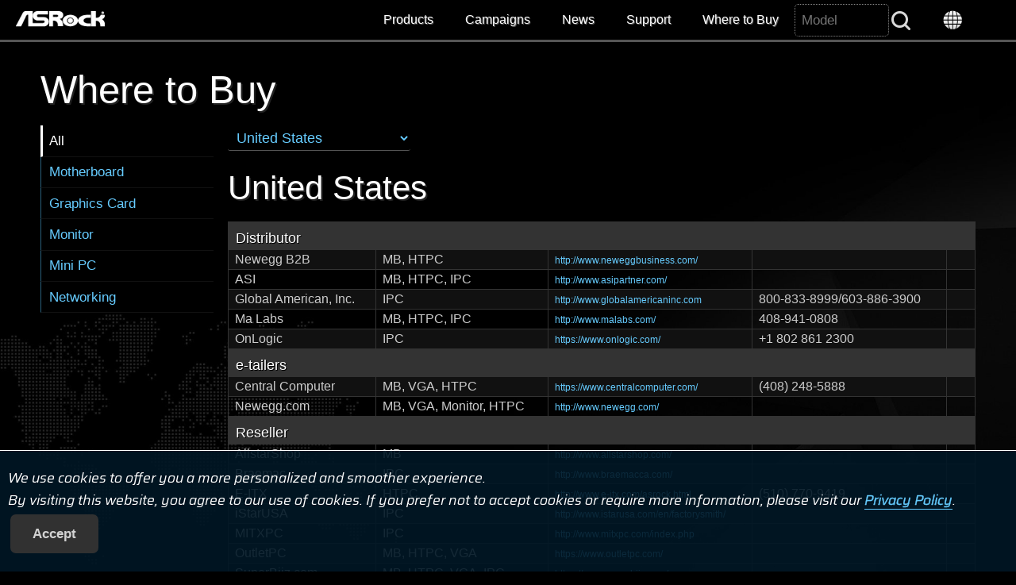

--- FILE ---
content_type: text/html
request_url: https://www.asrock.com/general/buy.asp?Model=FM2A78M-ITX%2B
body_size: 18915
content:
<!DOCTYPE HTML>
<html lang="en">
<head>
	<meta charset="utf-8">
	<meta http-equiv="X-UA-Compatible" content="IE=11,IE=EDGE">
	<meta name="viewport" content="width=device-width, initial-scale=1.0">
	<meta name="keywords" content="ASRock, Motherboard, Mainboard, Intel, AMD">
	<title>ASRock > Where to Buy</title>
	<link rel="shortcut Icon" href="/favicon.ico">
	<link rel="bookmark" href="/favicon.ico">
	<link rel="stylesheet" href="/silver.css">
	<script type="text/javascript" src="/includes/jquery.min.1.9.1.js"></script>
</head>
<body>
<style>
#Maps {width:100%;height:400px;border:1px solid #333;}
.wrapper .TableList {margin-top:1em;}
.wrapper .TableList th {background:#333;text-align:left;color:#fff;font-size:18px;padding-top:10px;text-shadow:1px 1px #000;}
.wrapper .TableList td a {font-size:12px;}
</style>

<section id="Header" role="navigation">
	<a href="/index.asp"><div id="Logo"><h1 style="display:none;">ASRock</h1></div></a>
	<div id="Menu"><img src="/images/menu.gif" alt="Menu button"> Menu</div>
	<div class="nav">
		<ul>
			<li><a onclick="$('#Products').slideToggle();$('#Campaigns').fadeOut();">Products</a></li>
			<li><a onclick="$('#Campaigns').slideToggle();$('#Products').fadeOut();">Campaigns</a></li>
			<li><a href="/news/index.asp">News</a></li>
			<li><a href="/support/index.asp">Support</a></li>
			<li><a href="/general/buy.asp">Where to Buy</a></li>
			<li><form action="/support/index.asp"><label for="SearchAll" style="display:none;">Search</label><input type=text name="Model" id="SearchAll" placeholder="Model"><input type=submit  id="SearchBtn" value="&nbsp;"></form></li>
			<li><a onclick="location.href='https://asrock.com/index.html';"><div id="Language"></div></a></li>
		</ul>
	</div>
</section>
<style>
#Products .inner div{width:11.6%;float:left;}
@media screen and (max-width: 480px) {
    #Products .inner div {
        width: 33.3%;
    }
}
</style>
<section class="Products-wrapper wrapper" id="Products" role="product_type">
	<div class="inner">
		<div><a href="/mb/index.asp"><img src="/images/menu-MB.png" class="image" alt="Motherboards button"><br>Motherboards</a></div>
		<div><a href="/Graphics-Card/index.asp"><img src="/images/menu-GraphicsCard.png" class="image" alt="Graphics Card button"><br>Graphics Card</a></div>
		<div><a href="/Monitors/index.asp"><img src="/images/menu-Monitors.png" class="image" alt="Monitors button"><br>Gaming Monitor</a></div>
		<div><a href="/Power-Supply/index.asp"><img src="/images/menu-PSU.png" class="image" alt="Power Supply button"><br>Power Supply</a></div>
		<div><a href="/nettop/index.asp"><img src="/images/menu-MiniPC.png" class="image" alt="Mini PC button"><br>Mini PC</a></div>
		<div><a href="/CPU-Coolers/index.asp"><img src="/images/menu-CPU-Coolers.png" class="image" alt="AIO Liquid Coolers button"><br>AIO Liquid Coolers</a></div>
		<div><a href="https://www.asrockind.com/"><img src="/images/menu-IPC.png" class="image" alt="Industrial PC button"><br>Industrial PC</a></div>
		<div><a href="https://www.asrockrack.com/" target=_blank><img src="/images/menu-Server.png" class="image" alt="Server/WS button"><br>Server/WS</a></div>
	</div>
</section>
<section class="wrapper" id="Campaigns" role="campaigns_page">
	<div class="inner">
		<div class="wide-25-1 left"><a href="https://event.asrock.com/2025/IntelGamewithoutCompromise/"><img src="/images/pro_2025Q4_IntelGamerDays.jpg" class="image" alt="2025Q4_IntelGamerDays"><br>Intel Gamer Days Q4</a></div>
		<div class="wide-25-1 left"><a href="/microsite/ASRockWhiteLab/index.asp"><img src="/images/pro_ASRockWhiteLab.jpg" class="image" alt="ASRock White Lab"><br>ASRock White Lab X New Year Giveaway</a></div>
		<div class="wide-25-1 left"><a href="https://event.asrock.com/2025/CoreExperience/USER-X870%20Nova%20WiFi.asp"><img src="/images/pro_2025CoreExperience.jpg" class="image" alt="2025 CoreExperience"><br>ASRock CoreExperience 2025</a></div>
		<!--<div class="wide-25-1 left"><a href="/microsite/ASRockElite/index.html"><img src="/images/pro_2024Elite.jpg" class="image" alt="ASRock Elite"><br>ASRock Elite</a></div>-->
		<div class="wide-25-1 left"><a href="https://pg.asrock.com/index.asp" target=_blank><img src="/images/PG_OfficialWebsite.jpg" class="image" alt="Phantom Gaming Official Website"><br>Phantom Gaming<br>Official Website</a></div>
		<div class="wide-25-1 left"><a href="https://event.asrock.com/2025/IntelGamerDaysQ2/" target=_blank><img src="/images/pro_IntelGamerDays2025Q2.jpg" class="image" alt="2025 Intel Q2 Gamer Days"><br>Intel Gamer Days Q2</a></div>
		<div class="wide-25-1 left"><a href="https://www.asrock.com/microsite/MeetARKY/"><img src="/images/pro_MeetARKY.jpg" class="image" alt="MeetARKY microsite"><br>Meet ARKY</a></div>
		<div class="wide-25-1 left"><a href="https://pg.asrock.com/microsite/PhantomGamingRoom/ReadyToGame/index.asp"><img src="/images/pro_PGRoom.jpg" class="image" alt="PGRoom microsite"><br>Phantom Gaming<br>Room</a></div>
	</div>
</section>

<img src="/images/loading.svg" id="loading" alt="Loading" style="z-index: 100;left: 49%; top: 49%; position: fixed; filter: drop-shadow(5px 5px 10px black); margin-top:-30px;margin-left:-30px;">

<a id=GoTop onclick="$('html,body').animate({scrollTop:0}, 'slow');"></a>

<script>
var url=document.location.href; if(url.indexOf('http://')==0 && url.indexOf('66.')==-1 && url.indexOf('localhost')==-1){window.location.replace(url.replace('http://', 'https://').replace('.tw/', '/'))};

$(function(){
	$('#Menu').click(function() { $('#Header>.nav').slideToggle('fast'); if($('#Products').is(':visible')){$('#Products').fadeOut();} if($('#Campaigns').is(':visible')){$('#Campaigns').fadeOut();} });
	$(window).on('resize', function(){if($(window).width()>1024){$('#Header>.nav').fadeIn()};});
	$(window).scroll(function(event){if($(window).scrollTop()>100){$('#GoTop').show()}else{$('#GoTop').hide()};});
	$('#SearchAll').hover(function(){$(this).focus().animate({width:'120'}, 'slow', 'linear')}, function(){$(this).animate({width:'100'}, 'fast')})
	$(window).load(function(){$('#loading').fadeOut('normal');});
});
function SetCookie(name,value){var exp=new Date();exp.setTime(exp.getTime()+30*24*60*60*1000);document.cookie=name+"="+escape(value)+";expires="+exp.toGMTString()+";path=/";}
function getCookie(name){const value = `; ${document.cookie}`; const parts = value.split(`; ${name}=`); if (parts.length === 2) return parts.pop().split(';').shift();}
</script>
<!-- Facebook Pixel Code --><script>!function(f,b,e,v,n,t,s){if(f.fbq)return;n=f.fbq=function(){n.callMethod?n.callMethod.apply(n,arguments):n.queue.push(arguments)};if(!f._fbq)f._fbq=n;n.push=n;n.loaded=!0;n.version='2.0';n.queue=[];t=b.createElement(e);t.async=!0;t.src=v;s=b.getElementsByTagName(e)[0];s.parentNode.insertBefore(t,s)}(window,document,'script','https://connect.facebook.net/en_US/fbevents.js');fbq('init', '375024969733413'); fbq('track', 'PageView');</script>
<!-- Global site tag (gtag.js) - Google Ads: 772752591 --> <script async src="https://www.googletagmanager.com/gtag/js?id=AW-772752591"></script> <script> window.dataLayer = window.dataLayer || []; function gtag(){dataLayer.push(arguments);} gtag('js', new Date()); gtag('config', 'AW-772752591'); </script><!-- End Google Code --> 
<!-- Google Tag Manager (noscript) --> <noscript><iframe src="https://www.googletagmanager.com/ns.html?id=GTM-K8HZTL4" height="0" width="0" style="display:none;visibility:hidden"></iframe></noscript> <!-- End Google Tag Manager (noscript) -->



<section id="AcceptCookies" role="accpet cookies">
	<p style="padding:20px 10px;">
		We use cookies to offer you a more personalized and smoother experience. <br>By visiting this website, you agree to our use of cookies. If you prefer not to accept cookies or require more information, please visit our <a href="/general/TermsPrivacy.asp?cat=Privacy" style="color:#6cf;-webkit-text-stroke-width: thin;text-underline-position: under;text-decoration-thickness: 2px;">Privacy Policy</a>.
		<input type="Button" class="Buttons" value="Accept" onclick="SetCookie('AcceptCookies', 'Yes');$('#AcceptCookies').fadeOut();">
	</p>
</section>

<style>
#AcceptCookies p{font-family: 'Saira';position:fixed;bottom:0;background: rgb(0 23 37 / 90%);z-index:999; border-top:1px solid #fff;width:100%;color:white;}
</style>


<section class="wrapper" style="background:url('images/buy.jpg') no-repeat;background-attachment: fixed;background-size: cover;background-position: center;min-height:100vh;">
	<div class="inner">
		<h2>Where to Buy <input type=button class="leftmenubutton right Buttons" value="☰ More"></h2>
		<div class="leftmenu">
			<ol>
				<li class="current"><a href="buy.asp?Product=All&Model=FM2A78M-ITX%2b">All</a></li>
				<li><a href="buy.asp?Product=MB&Model=FM2A78M-ITX%2b">Motherboard</a></li>
				<li><a href="buy.asp?Product=VGA&Model=FM2A78M-ITX%2b">Graphics Card</a></li>
				<li><a href="buy.asp?Product=Monitor&Model=FM2A78M-ITX%2b">Monitor</a></li>
				<li><a href="buy.asp?Product=HTPC&Model=FM2A78M-ITX%2b">Mini PC</a></li>
				<li><a href="buy.asp?Product=Networking&Model=FM2A78M-ITX%2b">Networking</a></li>
			</ol>
		</div>
		<div class="wide-80-1 right" style="padding-top:1rem;">
			<p>
				<label for="Country" style="display:none;">Country</label>
				<select class="Fields" style="font-size:18px;" name="Country" id="Country" onchange="location.href='?Country='+$(this).val()"><option value="">Please select</option><option value="Albania">Albania</option><option value="Algeria">Algeria</option><option value="Argentina">Argentina</option><option value="Australia">Australia</option><option value="Austria">Austria</option><option value="Azerbaijan">Azerbaijan</option><option value="Bangladesh">Bangladesh</option><option value="Belgium">Belgium</option><option value="Bolivia">Bolivia</option><option value="Bosnia and Herzegovina">Bosnia and Herzegovina</option><option value="Brazil">Brazil</option><option value="Bulgaria">Bulgaria</option><option value="Cambodia">Cambodia</option><option value="Canada">Canada</option><option value="Chile">Chile</option><option value="China">China</option><option value="Colombia">Colombia</option><option value="Costa Rica">Costa Rica</option><option value="Croatia">Croatia</option><option value="Czech Republic">Czech Republic</option><option value="Denmark">Denmark</option><option value="Ecuador">Ecuador</option><option value="Egypt">Egypt</option><option value="Estonia">Estonia</option><option value="Finland">Finland</option><option value="France">France</option><option value="Georgia">Georgia</option><option value="Germany">Germany</option><option value="Greece">Greece</option><option value="Hong Kong">Hong Kong</option><option value="Hungary">Hungary</option><option value="Iceland">Iceland</option><option value="India">India</option><option value="Indonesia">Indonesia</option><option value="Iraq">Iraq</option><option value="Israel">Israel</option><option value="Italy">Italy</option><option value="Japan">Japan</option><option value="Korea">Korea</option><option value="Kosovo">Kosovo</option><option value="Kuwait">Kuwait</option><option value="Latin America">Latin America</option><option value="Latvia">Latvia</option><option value="Lebanon">Lebanon</option><option value="Libya">Libya</option><option value="Lithuania">Lithuania</option><option value="Luxembourg">Luxembourg</option><option value="Macau">Macau</option><option value="Malaysia">Malaysia</option><option value="Malta">Malta</option><option value="Mauritius">Mauritius</option><option value="Moldova">Moldova</option><option value="Montenegro">Montenegro</option><option value="Morocco">Morocco</option><option value="Myanmar (Burma)">Myanmar (Burma)</option><option value="Netherlands">Netherlands</option><option value="New Zealand">New Zealand</option><option value="Norway">Norway</option><option value="Paraguay">Paraguay</option><option value="Peru">Peru</option><option value="Philippines">Philippines</option><option value="Poland">Poland</option><option value="Portugal">Portugal</option><option value="Romania">Romania</option><option value="Saudi Arabia">Saudi Arabia</option><option value="Singapore">Singapore</option><option value="Slovakia">Slovakia</option><option value="Slovenia">Slovenia</option><option value="South Africa">South Africa</option><option value="Spain">Spain</option><option value="Sweden">Sweden</option><option value="Switzerland">Switzerland</option><option value="Taiwan">Taiwan</option><option value="Tajikistan">Tajikistan</option><option value="Thailand">Thailand</option><option value="Tunisia">Tunisia</option><option value="Turkey">Turkey</option><option value="Turkmenistan">Turkmenistan</option><option value="Ukraine">Ukraine</option><option value="United Arab Emirates">United Arab Emirates</option><option value="United Kingdom">United Kingdom</option><option value="United States" selected>United States</option><option value="Uruguay">Uruguay</option><option value="Uzbekistan">Uzbekistan</option><option value="Vietnam">Vietnam</option></select>
			</p>
<h3 style="padding-top:.1em;">United States</h3>
			<table class="TableList">
			<tr><th colspan=6>Distributor</h6></th></tr>
				<tr><td>Newegg B2B</td><td>MB, HTPC</td><td><a href="http://www.neweggbusiness.com/product/productlist.aspx?Submit=ENE&DEPA=0&Order=BESTMATCH&N=-1&isNodeId=1&Description=asrock" target=_blank>http://www.neweggbusiness.com/</a><br><td></td><td width=20></td></tr>
				<tr><td>ASI</td><td>MB, HTPC, IPC</td><td><a href="http://www.asipartner.com/" target=_blank>http://www.asipartner.com/</a><br><td></td><td width=20></td></tr>
				<tr><td>Global American, Inc.</td><td>IPC</td><td><a href="http://www.globalamericaninc.com" target=_blank>http://www.globalamericaninc.com</a><br><td>800-833-8999/603-886-3900</td><td width=20></td></tr>
				<tr><td>Ma Labs</td><td>MB, HTPC, IPC</td><td><a href="http://www.malabs.com/" target=_blank>http://www.malabs.com/</a><br><td>408-941-0808</td><td width=20></td></tr>
				<tr><td>OnLogic</td><td>IPC</td><td><a href="https://www.onlogic.com/" target=_blank>https://www.onlogic.com/</a><br><td>+1  802 861 2300</td><td width=20></td></tr>
			<tr><th colspan=6>e-tailers</h6></th></tr>
				<tr><td>Central Computer</td><td>MB, VGA, HTPC</td><td><a href="https://www.centralcomputer.com/" target=_blank>https://www.centralcomputer.com/</a><td>(408) 248-5888</td><td width=20></td></tr>
				<tr><td>Newegg.com</td><td>MB, VGA, Monitor, HTPC</td><td><a href="http://www.newegg.com/" target=_blank>http://www.newegg.com/</a><td></td><td width=20></td></tr>
			<tr><th colspan=6>Reseller</h6></th></tr>
				<tr><td>AllstarShop</td><td>MB</td><td><a href="http://www.allstarshop.com/" target=_blank>http://www.allstarshop.com/</a><td></td><td width=20></td></tr>
				<tr><td>Braemac</td><td>IPC</td><td><a href="http://www.braemacca.com/" target=_blank>http://www.braemacca.com/</a><td></td><td width=20></td></tr>
				<tr><td>E-ITX</td><td>HTPC</td><td><a href="http://www.e-itx.com/asrock.html" target=_blank>http://www.e-itx.com/asrock.html</a><td>(510) 770-9419</td><td width=20></td></tr>
				<tr><td>iStarUSA</td><td>IPC</td><td><a href="http://www.istarusa.com/en/factorysmith/" target=_blank>http://www.istarusa.com/en/factorysmith/</a><td></td><td width=20></td></tr>
				<tr><td>MITXPC</td><td>IPC</td><td><a href="http://www.mitxpc.com/index.php" target=_blank>http://www.mitxpc.com/index.php</a><td></td><td width=20></td></tr>
				<tr><td>OutletPC</td><td>MB, HTPC, VGA</td><td><a href="https://sitesearch.outletpc.com/?query=asrock" target=_blank>https://www.outletpc.com/</a><td></td><td width=20></td></tr>
				<tr><td>SuperBiiz.com</td><td>MB, HTPC, VGA, IPC</td><td><a href="https://www.superbiiz.com/query.php?s=asrock" target=_blank>https://www.superbiiz.com/</a><td></td><td width=20></td></tr>
			<tr><th colspan=6>Retail</h6></th></tr>
				<tr><td>Central Computer</td><td>MB, VGA, HTPC</td><td><a href="https://www.centralcomputer.com/" target=_blank>https://www.centralcomputer.com/</a><td>(408) 248-5888</td><td width=20></td></tr>
				<tr><td>Micro Center</td><td>MB, VGA, HTPC</td><td><a href="http://www.microcenter.com/search/search_results.aspx?Ntt=asrock" target=_blank>http://www.microcenter.com/</a><td></td><td width=20></td></tr>
			</table>
		</div>
	</div>
	<div class="clear"></div>
</section>

<section id="footer">
	<div class="inner">
		<ul class="left wide-25-2">
			<li>ABOUT</li>
			<li><a href="/general/about.asp">About ASRock</a></li>
			<li><a href="/support/index.asp?item=ContactUS">Contact Us</a></li>
			<li><a href="/general/about.asp?cat=Organization">Organization</a></li>
			<li><a href="/general/about.asp?cat=Responsibility">Corporate Social Responsibility</a></li>
			<li><a href="/general/Investor.asp">Investor Services</a></li>
			<li>&nbsp;</li>
		</ul>
		<ul class="left wide-25-2">
			<li>NEWS</li>
			<li><a href="/news/index.asp">Press Release</a></li>
			<li><a href="/news/index.asp?cat=Awards">Awards</a></li>
			
			<li>&nbsp;</li>
			<li>&nbsp;</li>
		</ul>
		<ul class="left wide-25-2">
			<li>SUPPORT</li>
			<li><a href="/support/index.asp">Download</a></li>
			<li><a href="/support/faq.asp">FAQ</a></li>
			<li><a href="https://event.asrock.com/tsd.asp" target=_blank>Technical Support</a></li>
			
		</ul>
		<ul class="left wide-25-2">
			<li>COMMUNITY</li>
			
			<li><a href="https://www.facebook.com/ASRockInfo" target=_blank>Facebook</a></li>
			<li><a href="https://www.youtube.com/user/ASRockInfo" target=_blank>YouTube</a></li>
			<li><a href="https://www.instagram.com/asrock_official/" target=_blank>Instagram</a></li>
			
			<li><a href="/support/forum.asp">Forum</a></li>
			<li><a href="https://event.asrock.com/Dealer/" target=_blank>Dealer & Media Zone</a></li>
			<li><a href="/general/wallpaper.asp">Wallpaper</a></li>
			<li></li>
		</ul>
		<div class="copyright clear">© 2026 ASRock Inc. All rights reserved. Information published on ASRock.com is subject to change without notice.&nbsp;|&nbsp;<a href="/general/TermsPrivacy.asp">Terms of Use Notice</a>&nbsp;|&nbsp;<a href="/general/TermsPrivacy.asp?cat=Privacy">Privacy Policy</a>|&nbsp;<a href="/general/TermsPrivacy.asp?cat=NFT">NFT Terms & Condition</a></div>
	</div>
</section>

<!-- Google tag (gtag.js) -->
<script async src="https://www.googletagmanager.com/gtag/js?id=G-CG23NQ5S7K"></script>
<script>
  window.dataLayer = window.dataLayer || [];
  function gtag(){dataLayer.push(arguments);}
  gtag('js', new Date());

  gtag('config', 'G-CG23NQ5S7K');
</script>
<script>
$(function(){$('.leftmenubutton').click(function(){$('.leftmenu').toggle('fast', 'swing');})});
</script>

</body>
</html>
